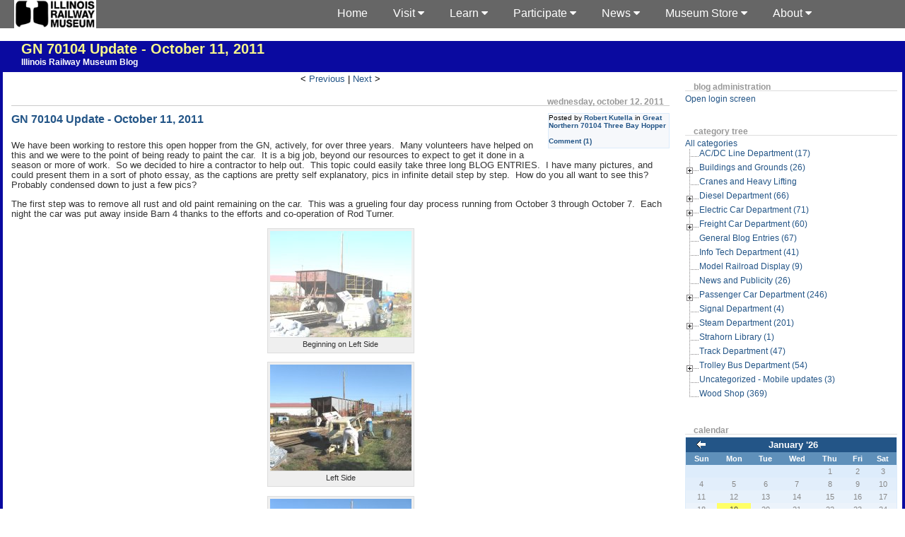

--- FILE ---
content_type: text/html; charset=UTF-8
request_url: https://www2.irm.org/blogs/archives/1017-GN-70104-Update-October-11,-2011.html
body_size: 9956
content:
<!DOCTYPE html PUBLIC "-//W3C//DTD XHTML 1.0 Transitional//EN"
           "http://www.w3.org/TR/xhtml1/DTD/xhtml1-transitional.dtd">

<html xmlns="http://www.w3.org/1999/xhtml" xml:lang="en" lang="en">
<head>
    <title>GN 70104 Update - October 11, 2011  - Illinois Railway Museum Blog</title>
    <meta http-equiv="Content-Type" content="text/html; charset=UTF-8" />
    <!-- meta name="Powered-By" content="Serendipity v.1.3.1" /-->
    <meta property="og:url" content="http://www2.irm.org/blogs/archives/1017-GN-70104-Update-October-11,-2011.html" />
    <meta property="og:type" content="article" />
    <meta property="fb:app_id" content="130456350832522" />
    <meta property="og:title" content="GN 70104 Update - October 11, 2011 - Illinois Railway Museum Blog" />
    <meta property="og:image" content="http://www2.irm.org/images/IRMlogo-blog.jpg" />
    <meta name="viewport" content="width=device-width, initial-scale=1">
    <link rel="stylesheet" href="https://cdnjs.cloudflare.com/ajax/libs/font-awesome/4.7.0/css/font-awesome.min.css">
    <link rel="stylesheet" type="text/css" href="https://www2.irm.org/blogs/serendipity.css" />
    <link rel="alternate"  type="application/rss+xml" title="Illinois Railway Museum Blog RSS feed" href="https://www2.irm.org/blogs/feeds/index.rss2" />
    <link rel="alternate"  type="application/x.atom+xml"  title="Illinois Railway Museum Blog Atom feed"  href="https://www2.irm.org/blogs/feeds/atom.xml" />
    <link rel="pingback" href="https://www2.irm.org/blogs/comment.php?type=pingback&amp;entry_id=1017" />

<script type="text/javascript">var lightbox_path = "/blogs/plugins/serendipity_event_lightbox/lightbox_plus";</script>
<script type="text/javascript" src="/blogs/plugins/serendipity_event_lightbox/lightbox_plus/spica.js"></script>
<script type="text/javascript" src="/blogs/plugins/serendipity_event_lightbox/lightbox_plus/lightbox_plus.js"></script>
<link rel="stylesheet" type="text/css" href="/blogs/plugins/serendipity_event_lightbox/lightbox_plus/lightbox_plus.css" />

</head>

<body>


<table border=0 cellpadding=0 cellspacing=0 width=100% bgcolor=#666><tr>
<td width=20><img src=/images/cleardot.gif width=20></td>
<td width=116><a href=https://www.irm.org/ title="IRM Home Page"><img src=/images/IRMlogo-bw-s.gif width=116 height=40 border=0 alt="Illinois Railway Museum Home Page"></a></td>
<td valign=top width=90%>
<div class="navbar">
  <div class="dropdown">
    <button class="dropbtn">About <i class="fa fa-caret-down"></i></button>
    <div class="dropdown-content">
      <a href="https://www.irm.org/mission/">Mission</a>
      <a href="https://www.irm.org/who-we-are/">Who We Are</a>
      <a href="https://www.irm.org/history/">History</a>
      <a href="https://www.irm.org/press-page/">Press Page</a>
      <a href="https://www.irm.org/contact/">Contact Us</a>
    </div>
  </div>
  <div class="dropdown">
    <button class="dropbtn">Museum Store <i class="fa fa-caret-down"></i></button>
    <div class="dropdown-content">
      <a href="https://www.irm.org/product-category/memberships/">Memberships</a>
      <a href="https://www.irm.org/product-category/gift-cards/">Gift Cards</a>
      <a href="http://www4.irm.org/irmsigns/">CTA Signs</a>
    </div>
  </div>
  <div class="dropdown">
    <button class="dropbtn">News <i class="fa fa-caret-down"></i></button>
    <div class="dropdown-content">
      <a href="https://www.irm.org/news_category/news-and-publicity/">In The News</a>
      <a href="http://www2.irm.org/blogs/">Department Blog</a>
      <a href="https://www.irm.org/projects/">Major Projects</a>
    </div>
  </div>
  <div class="dropdown">
    <button class="dropbtn">Participate <i class="fa fa-caret-down"></i></button>
    <div class="dropdown-content">
      <a href="https://www.irm.org/take-the-throttle/">Take the Throttle</a>
      <a href="https://www.irm.org/membership/">Membership</a>
      <a href="https://www.irm.org/volunteer/">Volunteer</a>
      <a href="https://www.irm.org/fundraising">Donate</a>
    </div>
  </div>
  <div class="dropdown">
    <button class="dropbtn">Learn <i class="fa fa-caret-down"></i></button>
    <div class="dropdown-content">
      <a href="https://www.irm.org/roster/index.html">Equipment Roster</a>
      <a href="https://www.irm.org/gallery/index.php">Picture Gallery</a>
      <a href="https://www.irm.org/cam/index.html">Live Webcams</a>
      <a href="https://www.irm.org/rail-wire/">Rail & Wire</a>
      <a href="https://www.irm.org/libraries/">Libraries</a>
    </div>
  </div>
  <div class="dropdown">
    <button class="dropbtn">Visit <i class="fa fa-caret-down"></i></button>
    <div class="dropdown-content">
      <a href="https://www.irm.org/hours-admission/">Hours/Admission</a>
      <a href="https://www.irm.org/calendar/">Calendar</a>
      <a href="https://www.irm.org/event/">Events</a>
      <a href="https://www.irm.org/what-to-see/">What To See</a>
      <a href="https://www.irm.org/what-to-do/">What To Do</a>
      <a href="https://www.irm.org/plan/">Plan Your Visit</a>
      <a href="https://www.irm.org/tour-the-museum/">Tour The Museum</a>
      <a href="https://www.irm.org/groups/">Groups</a>
      <a href="https://www.irm.org/directions/">Directions</a>
    </div>
  </div>
  <a href="https://www.irm.org">Home</a>
</div>
</td>
<td width=10% valign=top>&nbsp;</td>
<td width=10 align=right></td>
</tr></table>

<div id="wrap">
<div id="serendipity_banner"><a id="topofpage"></a>
    <h1><a class="homelink1" href="https://www2.irm.org/blogs/">GN 70104 Update - October 11, 2011</a></h1>
    <h2><a class="homelink2" href="https://www2.irm.org/blogs/">Illinois Railway Museum Blog</a></h2>
</div>

<table id="mainpane">
    <tr>
        <td id="content" valign="top"><!-- CONTENT START -->

	<div class="serendipity_content_message"></div>

<!-- ENTRIES START -->
    <div class="serendipity_entrypaging"><span class="serendipity_entrypaging_left"><span class="epicon">&lt;</span> <a href="https://www2.irm.org/blogs/archives/777-GN-70104-Update-October-13,-2010.html">Previous</a></span> <span class="epicon">|</span> <span class="serendipity_entrypaging_right"><a href="https://www2.irm.org/blogs/archives/1018-GN-70104-Update-October-12,-2011.html">Next</a> <span class="epicon">&gt;</span></span></div>
    	
    <div class="serendipity_Entry_Date">
                <h3 class="serendipity_date">Wednesday, October 12. 2011</h3>
                </div>
<div class="serendipity_entry serendipity_entry_author_Robert-Kutella  ">

       <div class='serendipity_entryFooter'>
		            <span class="serendipity_entryIcon">
                                                    </span>
            						Posted by <a href="https://www2.irm.org/blogs/authors/4-Robert-Kutella">Robert Kutella</a>
			                   	in <a href="https://www2.irm.org/blogs/categories/4-Great-Northern-70104-Three-Bay-Hopper">						Great Northern 70104 Three Bay Hopper</a>                			<br />
						                                                            <br /><a href="/blogs/comment.php?serendipity[entry_id]=1017&amp;serendipity[type]=comments" onclick="window.open(this.href, 'comments', 'width=480,height=480,scrollbars=yes'); return false;">Comment (1)</a>
                                    
<!--                                                            <br /><a href="/blogs/comment.php?serendipity[entry_id]=1017&amp;serendipity[type]=trackbacks" onclick="window.open(this.href, 'comments', 'width=480,height=480,scrollbars=yes'); return false;">Trackbacks (0)</a><br />
                                     -->
		
            </div>

	<h4 class="serendipity_title"><a href="/blogs/archives/1017-GN-70104-Update-October-11,-2011.html">GN 70104 Update - October 11, 2011</a></h4>
<div class="serendipity_entry_body">
	
<p>We have been working to restore this open hopper from the GN, actively, for over three years.  Many volunteers have helped on this and we were to the point of being ready to paint the car.  It is a big job, beyond our resources to expect to get it done in a season or more of work.  So we decided to hire a contractor to help out.  This topic could easily take three long BLOG ENTRIES.  I have many pictures, and could present them in a sort of photo essay, as the captions are pretty self explanatory, pics in infinite detail step by step.  How do you all want to see this?  Probably condensed down to just a few pics?</p><p>The first step was to remove all rust and old paint remaining on the car.  This was a grueling four day process running from October 3 through October 7.  Each night the car was put away inside Barn 4 thanks to the efforts and co-operation of Rod Turner.</p><p><div class="serendipity_imageComment_center" style="width: 200px"><div class="serendipity_imageComment_img"><a   rel="lightbox[lightbox_group_entry_1017]" href="https://www.irm.org/gallery/albums/album90/cnt.sized.jpg"><img src="https://www.irm.org/gallery/albums/album90/cnt.thumb.jpg" border="0" hspace="5" width="200" height="150" /></a></div><div class="serendipity_imageComment_txt">Beginning on Left Side</div></div></p><p><div class="serendipity_imageComment_center" style="width: 200px"><div class="serendipity_imageComment_img"><a   rel="lightbox[lightbox_group_entry_1017]" href="https://www.irm.org/gallery/albums/album90/cnw.sized.jpg"><img src="https://www.irm.org/gallery/albums/album90/cnw.thumb.jpg" border="0" hspace="5" width="200" height="150" /></a></div><div class="serendipity_imageComment_txt">Left Side</div></div></p><p><div class="serendipity_imageComment_center" style="width: 200px"><div class="serendipity_imageComment_img"><a   rel="lightbox[lightbox_group_entry_1017]" href="https://www.irm.org/gallery/albums/album90/cnx.sized.jpg"><img src="https://www.irm.org/gallery/albums/album90/cnx.thumb.jpg" border="0" hspace="5" width="200" height="150" /></a></div><div class="serendipity_imageComment_txt">Left Side</div></div></p><p><div class="serendipity_imageComment_center" style="width: 200px"><div class="serendipity_imageComment_img"><a   rel="lightbox[lightbox_group_entry_1017]" href="https://www.irm.org/gallery/albums/album90/cnz.sized.jpg"><img src="https://www.irm.org/gallery/albums/album90/cnz.thumb.jpg" border="0" hspace="5" width="200" height="150" /></a></div><div class="serendipity_imageComment_txt">Left Side</div></div></p><p>There were equipment failures aplenty, but an unprecedented stretch of 
good weather made this possible.  The left side is about 2/3 done in 
this view.</p><p><div class="serendipity_imageComment_center" style="width: 200px"><div class="serendipity_imageComment_img"><a   rel="lightbox[lightbox_group_entry_1017]" href="https://www.irm.org/gallery/albums/album90/cob.sized.jpg"><img src="https://www.irm.org/gallery/albums/album90/cob.thumb.jpg" border="0" hspace="5" width="200" height="150" /></a></div><div class="serendipity_imageComment_txt">Left Side</div></div></p><p><div class="serendipity_imageComment_center" style="width: 200px"><div class="serendipity_imageComment_img"><a   rel="lightbox[lightbox_group_entry_1017]" href="https://www.irm.org/gallery/albums/album90/col.sized.jpg"><img src="https://www.irm.org/gallery/albums/album90/col.thumb.jpg" border="0" hspace="5" width="200" height="150" /></a></div><div class="serendipity_imageComment_txt">B End</div></div></p><p><div class="serendipity_imageComment_center" style="width: 200px"><div class="serendipity_imageComment_img"><a   rel="lightbox[lightbox_group_entry_1017]" href="https://www.irm.org/gallery/albums/album90/com.sized.jpg"><img src="https://www.irm.org/gallery/albums/album90/com.thumb.jpg" border="0" hspace="5" width="200" height="150" /></a></div><div class="serendipity_imageComment_txt">Right Side</div></div></p><p><div class="serendipity_imageComment_center" style="width: 200px"><div class="serendipity_imageComment_img"><a   rel="lightbox[lightbox_group_entry_1017]" href="https://www.irm.org/gallery/albums/album90/coo.sized.jpg"><img src="https://www.irm.org/gallery/albums/album90/coo.thumb.jpg" border="0" hspace="5" width="200" height="150" /></a></div><div class="serendipity_imageComment_txt">B End and Right Side</div></div></p><p>The B end is now blasted.  Remember, the B end of any freight car is the end with the 'B'rake equipment.</p><p><div class="serendipity_imageComment_center" style="width: 200px"><div class="serendipity_imageComment_img"><a   rel="lightbox[lightbox_group_entry_1017]" href="https://www.irm.org/gallery/albums/album90/cop.sized.jpg"><img src="https://www.irm.org/gallery/albums/album90/cop.thumb.jpg" border="0" hspace="5" width="200" height="150" /></a></div><div class="serendipity_imageComment_txt">Blasted</div></div></p><p>Finally, the entire car was clean and ready to start priming.  Chapter two in this adventure to follow.</p><p><br />BUT, this is a considerable expense, justified by saving over a year of volunteer work, and getting the car surfaces down to 'white metal'.  This is the best way to do this, to assure a good and lasting re-paint.  We also selected what might be considered premium materials.  See where we are going?  We really need your support and donations for this project for expenses already committed, and the needed work to complete the project, and ultimately to subscribe to space in the next planned barn.  Please help out on this, a lot of volunteers have spent hundreds of hours, just on this chapter.  Send your donation to restricted fund R 70104</p><p />
            
            
        </div>

        <!--
        <rdf:RDF xmlns:rdf="http://www.w3.org/1999/02/22-rdf-syntax-ns#"
                 xmlns:trackback="http://madskills.com/public/xml/rss/module/trackback/"
                 xmlns:dc="http://purl.org/dc/elements/1.1/">
        <rdf:Description
                 rdf:about="https://www2.irm.org/blogs/feeds/ei_1017.rdf"
                 trackback:ping="https://www2.irm.org/blogs/comment.php?type=trackback&amp;entry_id=1017"
                 dc:title="GN 70104 Update - October 11, 2011"
                 dc:identifier="https://www2.irm.org/blogs/archives/1017-GN-70104-Update-October-11,-2011.html" />
        </rdf:RDF>
        -->
        

        
                    <div class="serendipity_comments serendipity_section_comments">
                <br />
                <a id="comments"></a>
                <div class="serendipity_commentsTitle">Comments</div>
                <div class="serendipity_center">Display comments as
                                    (<a rel="nofollow" href="/blogs/index.php?url=archives/1017-GN-70104-Update-October-11,-2011.html&amp;serendipity[cview]=linear#comments">Linear</a> | Threaded)
                                </div>
                <br />
                        <a id="c1031"></a>
    <div id="serendipity_comment_1031" class="serendipity_comment serendipity_comment_author_Philip  comment_oddbox" style="padding-left: 0px">
        <div class="serendipity_commentBody">
                    So, you're going to try to have it painted before the end of the year?

ED:  Chapter Two to be posted later today
                </div>
        <div class="serendipity_comment_source">
            <a class="comment_source_trace" href="#c1031">#1</a>
            <span class="comment_source_author">
                            Philip
                        </span>
                        on
            <span class="comment_source_date">2011-10-12 15:23</span>

                                        (<a class="comment_reply" href="#serendipity_CommentForm" id="serendipity_reply_1031" onclick="document.getElementById('serendipity_replyTo').value='1031'; ">Reply</a>)
                <div id="serendipity_replyform_1031"></div>
                    </div>
    </div>


                                <a id="feedback"></a>

                
                
                <br />
                <div class="serendipity_section_commentform">
	                <div class="serendipity_commentsTitle">Add Comment</div>
	                <div id="serendipityCommentFormC" class="serendipityCommentForm">
    <div id="serendipity_replyform_0"></div>
    <a id="serendipity_CommentForm"></a>
    <form id="serendipity_comment" action="/blogs/index.php?url=archives/1017-GN-70104-Update-October-11,-2011.html#feedback" method="post">
    <div><input type="hidden" name="serendipity[entry_id]" value="1017" /></div>
    <table border="0" width="100%" cellpadding="3">
        <tr>
            <td class="serendipity_commentsLabel"><label for="serendipity_commentform_name">Name</label></td>
            <td class="serendipity_commentsValue"><input type="text" id="serendipity_commentform_name" name="serendipity[name]" value="" size="30" /></td>
        </tr>

        <tr>
            <td class="serendipity_commentsLabel"><label for="serendipity_commentform_email">Email</label></td>
            <td class="serendipity_commentsValue"><input type="text" id="serendipity_commentform_email" name="serendipity[email]" value="" /></td>
        </tr>

<!--        <tr>
            <td class="serendipity_commentsLabel"><label for="serendipity_commentform_url">Homepage</label></td>
            <td class="serendipity_commentsValue"><input type="text" id="serendipity_commentform_url" name="serendipity[url]" value="" /></td>
        </tr>
-->
        <tr>
            <td class="serendipity_commentsLabel"><label for="serendipity_replyTo">In reply to</label></td>
            <td class="serendipity_commentsValue"><select id="serendipity_replyTo" onchange="" name="serendipity[replyTo]"><option value="0">[ Top level ]</option><option value="1031">#1: Philip on 2011-10-12 15:23</option>
</select></td>
        </tr>

        <tr>
            <td class="serendipity_commentsLabel"><label for="serendipity_commentform_comment">Comment</label></td>
            <td class="serendipity_commentsValue">
                <textarea rows="10" cols="40" id="serendipity_commentform_comment" name="serendipity[comment]"></textarea><br />
                <div class="serendipity_commentDirection serendipity_comment_spamblock">E-Mail addresses will not be displayed and will only be used for E-Mail notifications</div><input type="hidden" name="serendipity[token]" value="00ebed76a1cabf936e70f9fffc2c8b87" /><div class="serendipity_commentDirection serendipity_comment_captcha"><br />To prevent automated Bots from commentspamming, please enter the string you see in the image below in the appropriate input box. Your comment will only be submitted if the strings match. Please ensure that your browser supports and accepts cookies, or your comment cannot be verified correctly.<br /><img src="https://www2.irm.org/blogs/plugin/captcha_2754303811101c2b5b5aa20785e922f2" onclick="this.src=this.src + '1'" title="Enter the string you see here in the input box!" alt="CAPTCHA" class="captcha" /><br /><label for="captcha">Enter the string from the spam-prevention image above: </label><br /><input class="input_textbox" type="text" size="5" name="serendipity[captcha]" value="" id="captcha" /></div>
            </td>
        </tr>

        <tr>
            <td>&#160;</td>
            <td class="serendipity_commentsLabel">
                <input id="checkbox_remember" type="checkbox" name="serendipity[remember]"  /><label for="checkbox_remember">Remember Information? </label>
                    <br />
                <input id="checkbox_subscribe" type="checkbox" name="serendipity[subscribe]"  /><label for="checkbox_subscribe">Subscribe to this entry</label>
                </td>
       </tr>

       <tr>
            <td class="serendipity_commentsValue serendipity_msg_important" colspan="2">Submitted comments will be subject to moderation before being displayed.</td>
       </tr>

       <tr>
            <td>&#160;</td>
            <td><input type="submit" name="serendipity[submit]" value="Submit Comment" /> <input type="submit" id="serendipity_preview" name="serendipity[preview]" value="Preview" /></td>
        </tr>
    </table>
    </form>
</div>
				</div>

                            </div>
        
        
            </div>
    
  <div class='serendipity_pageFooter' style="text-align: center">
  		
	
		
	<br /><a href="https://www2.irm.org/blogs/">Frontpage</a> - <a href="#topofpage">Top level</a>    
    </div>
<!-- ENTRIES END -->


<!-- CONTENT END --></td>
        <td id="serendipityRightSideBar" valign="top">    <div class="serendipitySideBarItem container_serendipity_superuser_plugin">
        <h3 class="serendipitySideBarTitle serendipity_superuser_plugin">Blog Administration</h3>        <div class="serendipitySideBarContent"><a href="/blogs/admin" rel="nofollow" title="Open login screen">Open login screen</a></div>
    </div>
    <div class="serendipitySideBarItem container_serendipity_plugin_category_dhtml_menu">
        <h3 class="serendipitySideBarTitle serendipity_plugin_category_dhtml_menu">Category Tree</h3>        <div class="serendipitySideBarContent"><script type="text/javascript" src="https://www2.irm.org/blogs/plugins/serendipity_plugin_category_dhtml_menu/TreeMenu.js"></script><div style="overflow: hidden;">
<script type="text/javascript">
//<![CDATA[
	objTreeMenu_1 = new TreeMenu("https://www2.irm.org/blogs/plugins/serendipity_plugin_category_dhtml_menu/img", "objTreeMenu_1", "_self", "", true, false);
	 newNode = objTreeMenu_1.addItem(new TreeNode('All categories', null, 'https://www2.irm.org/blogs/', false, true, '', '', null));
	 newNode_1 = newNode.addItem(new TreeNode('AC/DC Line Department (17)', null, '/blogs/categories/6-ACDC-Line-Department', false, true, '', '', null));
	 newNode_2 = newNode.addItem(new TreeNode('Buildings and Grounds (26)', null, '/blogs/categories/28-Buildings-and-Grounds', false, true, '', '', null));
	 newNode_2_1 = newNode_2.addItem(new TreeNode('Barn 11 Construction (13)', null, '/blogs/categories/29-Barn-11-Construction', false, true, '', '', null));
	 newNode_2_2 = newNode_2.addItem(new TreeNode('Barn 13 Construction (10)', null, '/blogs/categories/66-Barn-13-Construction', false, true, '', '', null));
	 newNode_2_3 = newNode_2.addItem(new TreeNode('Barn 14 Construction (10)', null, '/blogs/categories/60-Barn-14-Construction', false, true, '', '', null));
	 newNode_3 = newNode.addItem(new TreeNode('Cranes and Heavy Lifting', null, '/blogs/categories/67-Cranes-and-Heavy-Lifting', false, true, '', '', null));
	 newNode_4 = newNode.addItem(new TreeNode('Diesel Department (66)', null, '/blogs/categories/1-Diesel-Department', false, true, '', '', null));
	 newNode_4_1 = newNode_4.addItem(new TreeNode('Atchison, Topeka & Santa Fe 841 (5)', null, '/blogs/categories/51-Atchison,-Topeka-Santa-Fe-841', false, true, '', '', null));
	 newNode_4_2 = newNode_4.addItem(new TreeNode('Atchison, Topeka & Santa Fe 92 (1)', null, '/blogs/categories/68-Atchison,-Topeka-Santa-Fe-92', false, true, '', '', null));
	 newNode_4_3 = newNode_4.addItem(new TreeNode('Chicago, Burlington & Quincy 504 (9)', null, '/blogs/categories/17-Chicago,-Burlington-Quincy-504', false, true, '', '', null));
	 newNode_5 = newNode.addItem(new TreeNode('Electric Car Department (71)', null, '/blogs/categories/9-Electric-Car-Department', false, true, '', '', null));
	 newNode_5_1 = newNode_5.addItem(new TreeNode('Charles City Western 300 (15)', null, '/blogs/categories/16-Charles-City-Western-300', false, true, '', '', null));
	 newNode_5_2 = newNode_5.addItem(new TreeNode('Chicago Aurora & Elgin Railroad', null, '/blogs/categories/42-Chicago-Aurora-Elgin-Railroad', false, true, '', '', null));
	 newNode_5_2_1 = newNode_5_2.addItem(new TreeNode('Chicago Aurora & Elgin 319 (1)', null, '/blogs/categories/44-Chicago-Aurora-Elgin-319', false, true, '', '', null));
	 newNode_5_2_2 = newNode_5_2.addItem(new TreeNode('Chicago Aurora & Elgin 451 (3)', null, '/blogs/categories/43-Chicago-Aurora-Elgin-451', false, true, '', '', null));
	 newNode_5_3 = newNode_5.addItem(new TreeNode('Chicago North Shore & Milwaukee Railroad', null, '/blogs/categories/30-Chicago-North-Shore-Milwaukee-Railroad', false, true, '', '', null));
	 newNode_5_3_1 = newNode_5_3.addItem(new TreeNode('Chicago North Shore & Milwaukee 160 (1)', null, '/blogs/categories/32-Chicago-North-Shore-Milwaukee-160', false, true, '', '', null));
	 newNode_5_3_2 = newNode_5_3.addItem(new TreeNode('Chicago North Shore & Milwaukee 749 (6)', null, '/blogs/categories/37-Chicago-North-Shore-Milwaukee-749', false, true, '', '', null));
	 newNode_5_3_3 = newNode_5_3.addItem(new TreeNode('Chicago North Shore & Milwaukee 757 (4)', null, '/blogs/categories/31-Chicago-North-Shore-Milwaukee-757', false, true, '', '', null));
	 newNode_5_3_4 = newNode_5_3.addItem(new TreeNode('North Shore Line Electroliner (1)', null, '/blogs/categories/36-North-Shore-Line-Electroliner', false, true, '', '', null));
	 newNode_5_4 = newNode_5.addItem(new TreeNode('Chicago Transit Authority S-105 (5)', null, '/blogs/categories/10-Chicago-Transit-Authority-S-105', false, true, '', '', null));
	 newNode_5_5 = newNode_5.addItem(new TreeNode('Cleveland Transit System 4223 (32)', null, '/blogs/categories/56-Cleveland-Transit-System-4223', false, true, '', '', null));
	 newNode_5_6 = newNode_5.addItem(new TreeNode('Michigan Electric 28 (42)', null, '/blogs/categories/18-Michigan-Electric-28', false, true, '', '', null));
	 newNode_5_7 = newNode_5.addItem(new TreeNode('Milwaukee Electric Railway & Light Company (2)', null, '/blogs/categories/19-Milwaukee-Electric-Railway-Light-Company', false, true, '', '', null));
	 newNode_5_7_1 = newNode_5_7.addItem(new TreeNode('TMER&L 972 Streetcar (24)', null, '/blogs/categories/21-TMERL-972-Streetcar', false, true, '', '', null));
	 newNode_5_7_2 = newNode_5_7.addItem(new TreeNode('TMER&L L10 Locomotive (2)', null, '/blogs/categories/20-TMERL-L10-Locomotive', false, true, '', '', null));
	 newNode_5_7_3 = newNode_5_7.addItem(new TreeNode('TMER&L L4 Locomotive (13)', null, '/blogs/categories/22-TMERL-L4-Locomotive', false, true, '', '', null));
	 newNode_5_7_4 = newNode_5_7.addItem(new TreeNode('TMER&L L7 Locomotive (10)', null, '/blogs/categories/25-TMERL-L7-Locomotive', false, true, '', '', null));
	 newNode_5_8 = newNode_5.addItem(new TreeNode('Two Milwaukee Streetcars (27)', null, '/blogs/categories/52-Two-Milwaukee-Streetcars', false, true, '', '', null));
	 newNode_6 = newNode.addItem(new TreeNode('Freight Car Department (60)', null, '/blogs/categories/2-Freight-Car-Department', false, true, '', '', null));
	 newNode_6_1 = newNode_6.addItem(new TreeNode('ATSF 1400 Wood Caboose (8)', null, '/blogs/categories/15-ATSF-1400-Wood-Caboose', false, true, '', '', null));
	 newNode_6_2 = newNode_6.addItem(new TreeNode('Baltimore & Ohio 374065 Wagon Top Boxcar (16)', null, '/blogs/categories/55-Baltimore-Ohio-374065-Wagon-Top-Boxcar', false, true, '', '', null));
	 newNode_6_3 = newNode_6.addItem(new TreeNode('Chicago Great Western X 38 Russell Snow Plow (64)', null, '/blogs/categories/59-Chicago-Great-Western-X-38-Russell-Snow-Plow', false, true, '', '', null));
	 newNode_6_4 = newNode_6.addItem(new TreeNode('Completed Projects', null, '/blogs/categories/34-Completed-Projects', false, true, '', '', null));
	 newNode_6_4_1 = newNode_6_4.addItem(new TreeNode('Rock Island 19135 Transfer Caboose (6)', null, '/blogs/categories/35-Rock-Island-19135-Transfer-Caboose', false, true, '', '', null));
	 newNode_6_5 = newNode_6.addItem(new TreeNode('Great Northern 70104 Three Bay Hopper (28)', null, '/blogs/categories/4-Great-Northern-70104-Three-Bay-Hopper', false, true, '', '', null));
	 newNode_6_6 = newNode_6.addItem(new TreeNode('Great Northern X 1390 Tank Car', null, '/blogs/categories/63-Great-Northern-X-1390-Tank-Car', false, true, '', '', null));
	 newNode_6_7 = newNode_6.addItem(new TreeNode('Union Pacific 3786 Steel Caboose (21)', null, '/blogs/categories/3-Union-Pacific-3786-Steel-Caboose', false, true, '', '', null));
	 newNode_6_8 = newNode_6.addItem(new TreeNode('Union Tank Car Company 17222 Tank Car (20)', null, '/blogs/categories/27-Union-Tank-Car-Company-17222-Tank-Car', false, true, '', '', null));
	 newNode_6_9 = newNode_6.addItem(new TreeNode('URTX 26640 Insulated Boxcar (65)', null, '/blogs/categories/24-URTX-26640-Insulated-Boxcar', false, true, '', '', null));
	 newNode_7 = newNode.addItem(new TreeNode('General Blog Entries (67)', null, '/blogs/categories/54-General-Blog-Entries', false, true, '', '', null));
	 newNode_8 = newNode.addItem(new TreeNode('Info Tech Department (41)', null, '/blogs/categories/5-Info-Tech-Department', false, true, '', '', null));
	 newNode_9 = newNode.addItem(new TreeNode('Model Railroad Display (9)', null, '/blogs/categories/58-Model-Railroad-Display', false, true, '', '', null));
	 newNode_10 = newNode.addItem(new TreeNode('News and Publicity (26)', null, '/blogs/categories/38-News-and-Publicity', false, true, '', '', null));
	 newNode_11 = newNode.addItem(new TreeNode('Passenger Car Department (246)', null, '/blogs/categories/13-Passenger-Car-Department', false, true, '', '', null));
	 newNode_11_1 = newNode_11.addItem(new TreeNode(' Milwaukee X-5000', null, '/blogs/categories/79-Milwaukee-X-5000', false, true, '', '', null));
	 newNode_11_2 = newNode_11.addItem(new TreeNode('California Zephyr Silver Pony (13)', null, '/blogs/categories/50-California-Zephyr-Silver-Pony', false, true, '', '', null));
	 newNode_11_3 = newNode_11.addItem(new TreeNode('CBQ Olympus (3)', null, '/blogs/categories/47-CBQ-Olympus', false, true, '', '', null));
	 newNode_11_4 = newNode_11.addItem(new TreeNode('Dover Strait (3)', null, '/blogs/categories/82-Dover-Strait', false, true, '', '', null));
	 newNode_11_5 = newNode_11.addItem(new TreeNode('Ely (4)', null, '/blogs/categories/61-Ely', false, true, '', '', null));
	 newNode_11_6 = newNode_11.addItem(new TreeNode('GB&W 109 (1)', null, '/blogs/categories/71-GBW-109', false, true, '', '', null));
	 newNode_11_7 = newNode_11.addItem(new TreeNode('Great Northern John McLoughlin (12)', null, '/blogs/categories/57-Great-Northern-John-McLoughlin', false, true, '', '', null));
	 newNode_11_8 = newNode_11.addItem(new TreeNode('IC 3345 (8)', null, '/blogs/categories/70-IC-3345', false, true, '', '', null));
	 newNode_11_9 = newNode_11.addItem(new TreeNode('Milwaukee Road 649 (7)', null, '/blogs/categories/76-Milwaukee-Road-649', false, true, '', '', null));
	 newNode_11_10 = newNode_11.addItem(new TreeNode('Mt Harvard (15)', null, '/blogs/categories/69-Mt-Harvard', false, true, '', '', null));
	 newNode_11_11 = newNode_11.addItem(new TreeNode('New York Central - DOVER STRAIT (24)', null, '/blogs/categories/33-New-York-Central-DOVER-STRAIT', false, true, '', '', null));
	 newNode_11_12 = newNode_11.addItem(new TreeNode('Pawnee (2)', null, '/blogs/categories/83-Pawnee', false, true, '', '', null));
	 newNode_11_13 = newNode_11.addItem(new TreeNode('RDC 9933 (2)', null, '/blogs/categories/39-RDC-9933', false, true, '', '', null));
	 newNode_11_14 = newNode_11.addItem(new TreeNode('Rock Island 2524 (2)', null, '/blogs/categories/80-Rock-Island-2524', false, true, '', '', null));
	 newNode_11_15 = newNode_11.addItem(new TreeNode('Rock Island 2612 (25)', null, '/blogs/categories/65-Rock-Island-2612', false, true, '', '', null));
	 newNode_11_16 = newNode_11.addItem(new TreeNode('Special Exhibits Display (4)', null, '/blogs/categories/48-Special-Exhibits-Display', false, true, '', '', null));
	 newNode_12 = newNode.addItem(new TreeNode('Signal Department (4)', null, '/blogs/categories/8-Signal-Department', false, true, '', '', null));
	 newNode_13 = newNode.addItem(new TreeNode('Steam Department (201)', null, '/blogs/categories/41-Steam-Department', false, true, '', '', null));
	 newNode_13_1 = newNode_13.addItem(new TreeNode('Shay #5 (2)', null, '/blogs/categories/75-Shay-5', false, true, '', '', null));
	 newNode_13_2 = newNode_13.addItem(new TreeNode('Union Pacific 428 (3)', null, '/blogs/categories/77-Union-Pacific-428', false, true, '', '', null));
	 newNode_14 = newNode.addItem(new TreeNode('Strahorn Library (1)', null, '/blogs/categories/45-Strahorn-Library', false, true, '', '', null));
	 newNode_15 = newNode.addItem(new TreeNode('Track Department (47)', null, '/blogs/categories/7-Track-Department', false, true, '', '', null));
	 newNode_16 = newNode.addItem(new TreeNode('Trolley Bus Department (54)', null, '/blogs/categories/23-Trolley-Bus-Department', false, true, '', '', null));
	 newNode_16_1 = newNode_16.addItem(new TreeNode('Chicago Surface Lines 84 Trolley Coach (6)', null, '/blogs/categories/26-Chicago-Surface-Lines-84-Trolley-Coach', false, true, '', '', null));
	 newNode_17 = newNode.addItem(new TreeNode('Uncategorized - Mobile updates (3)', null, '/blogs/categories/46-Uncategorized-Mobile-updates', false, true, '', '', null));
	 newNode_18 = newNode.addItem(new TreeNode('Wood Shop (369)', null, '/blogs/categories/14-Wood-Shop', false, true, '', '', null));

	objTreeMenu_1.drawMenu();
	objTreeMenu_1.writeOutput();
	objTreeMenu_1.resetBranches();
// ]]>
</script></div></div>
    </div>
    <div class="serendipitySideBarItem container_serendipity_calendar_plugin">
        <h3 class="serendipitySideBarTitle serendipity_calendar_plugin">Calendar</h3>        <div class="serendipitySideBarContent"><table style="width: 100%" cellspacing="0" cellpadding="0" class="serendipity_calendar">
    <tr>
        <td class="serendipity_calendarHeader">
            <a title="Back" href="https://www2.irm.org/blogs/archives/2025/12.html"><img alt="Back" src="/blogs/templates/carl_contest/img/back.gif" width="16" height="12" style="border: 0px" /></a>
        </td>

        <td colspan="5" class="serendipity_calendarHeader" style="text-align: center; vertical-align: bottom">
            <b><a style="white-space: nowrap" href="https://www2.irm.org/blogs/archives/2026/01.html">January '26</a></b>
        </td>

        <td class="serendipity_calendarHeader" style="text-align: right">
        </td>
    </tr>

    <tr>
            <td scope="col" abbr="Sunday" title="Sunday" class="serendipity_weekDayName" align="center">Sun</td>
            <td scope="col" abbr="Monday" title="Monday" class="serendipity_weekDayName" align="center">Mon</td>
            <td scope="col" abbr="Tuesday" title="Tuesday" class="serendipity_weekDayName" align="center">Tue</td>
            <td scope="col" abbr="Wednesday" title="Wednesday" class="serendipity_weekDayName" align="center">Wed</td>
            <td scope="col" abbr="Thursday" title="Thursday" class="serendipity_weekDayName" align="center">Thu</td>
            <td scope="col" abbr="Friday" title="Friday" class="serendipity_weekDayName" align="center">Fri</td>
            <td scope="col" abbr="Saturday" title="Saturday" class="serendipity_weekDayName" align="center">Sat</td>
        </tr>

            <tr class="serendipity_calendar row1">
                    <td class="serendipity_calendarDay FirstRow FirstInRow">&#160;</td>
                    <td class="serendipity_calendarDay FirstRow">&#160;</td>
                    <td class="serendipity_calendarDay FirstRow">&#160;</td>
                    <td class="serendipity_calendarDay FirstRow">&#160;</td>
                    <td class="serendipity_calendarDay FirstRow">1</td>
                    <td class="serendipity_calendarDay FirstRow">2</td>
                    <td class="serendipity_calendarDay FirstRow LastInRow">3</td>
                </tr>
            <tr class="serendipity_calendar  row2">
                    <td class="serendipity_calendarDay FirstInRow">4</td>
                    <td class="serendipity_calendarDay ">5</td>
                    <td class="serendipity_calendarDay ">6</td>
                    <td class="serendipity_calendarDay ">7</td>
                    <td class="serendipity_calendarDay ">8</td>
                    <td class="serendipity_calendarDay ">9</td>
                    <td class="serendipity_calendarDay LastInRow">10</td>
                </tr>
            <tr class="serendipity_calendar  row3">
                    <td class="serendipity_calendarDay FirstInRow">11</td>
                    <td class="serendipity_calendarDay ">12</td>
                    <td class="serendipity_calendarDay ">13</td>
                    <td class="serendipity_calendarDay ">14</td>
                    <td class="serendipity_calendarDay ">15</td>
                    <td class="serendipity_calendarDay ">16</td>
                    <td class="serendipity_calendarDay LastInRow">17</td>
                </tr>
            <tr class="serendipity_calendar  row4">
                    <td class="serendipity_calendarDay FirstInRow">18</td>
                    <td class="serendipity_calendarDay Today">19</td>
                    <td class="serendipity_calendarDay ">20</td>
                    <td class="serendipity_calendarDay ">21</td>
                    <td class="serendipity_calendarDay ">22</td>
                    <td class="serendipity_calendarDay ">23</td>
                    <td class="serendipity_calendarDay LastInRow">24</td>
                </tr>
            <tr class="serendipity_calendar  row5">
                    <td class="serendipity_calendarDay FirstInRow LastRow">25</td>
                    <td class="serendipity_calendarDay LastRow">26</td>
                    <td class="serendipity_calendarDay LastRow">27</td>
                    <td class="serendipity_calendarDay LastRow">28</td>
                    <td class="serendipity_calendarDay LastRow">29</td>
                    <td class="serendipity_calendarDay LastRow">30</td>
                    <td class="serendipity_calendarDay LastInRow LastRow">31</td>
                </tr>
    </table></div>
    </div>
    <div class="serendipitySideBarItem container_serendipity_quicksearch_plugin">
        <h3 class="serendipitySideBarTitle serendipity_quicksearch_plugin">Quicksearch</h3>        <div class="serendipitySideBarContent"><form id="searchform" action="/blogs/index.php" method="get">
    <div>
        <input type="hidden"  name="serendipity[action]" value="search" />
        <input alt="Quicksearch" type="text"   id="serendipityQuickSearchTermField" name="serendipity[searchTerm]" size="13" />
        <input class="quicksearch_submit" type="submit" value="&gt;" alt="Quicksearch" name="serendipity[searchButton]" title="Go!" style="width: 2em;" />
    </div>
    <div id="LSResult" style="display: none;"><div id="LSShadow"></div></div>
</form>
</div>
    </div>
    <div class="serendipitySideBarItem container_serendipity_plugin_comments">
        <h3 class="serendipitySideBarTitle serendipity_plugin_comments">Comments</h3>        <div class="serendipitySideBarContent"><div class="plugin_comment_wrap"><span class="plugin_comment_author">Ethan Armitage</span> about <a class="highlight" href="https://www2.irm.org/blogs/archives/2166-A-brief-history-of-9976.html#c5975" title="A brief history of 9976">A brief history of 9976</a><br />
<span class="plugin_comment_date">Mon, 09-08-2025 08:22</span><br />
<span class="plugin_comment_body">Good job on the Burlington Nortern
9976. OK.</span><br /><br /><br />

</div><div class="plugin_comment_wrap"><span class="plugin_comment_author">Jamie Kolanowski</span> about <a class="highlight" href="https://www2.irm.org/blogs/archives/1781-New-Acquisation-What-is-CN-15444.html#c5974" title="New Acquisation: What is CN 15444?">New Acquisation: What is CN 15444?</a><br />
<span class="plugin_comment_date">Tue, 08-12-2025 12:56</span><br />
<span class="plugin_comment_body">No new news that I have heard of
thus far.</span><br /><br /><br />

</div><div class="plugin_comment_wrap"><span class="plugin_comment_author">Jamie Kolanowski</span> about <a class="highlight" href="https://www2.irm.org/blogs/archives/1074-Burlington-Northern-9908-body-work.html#c5973" title="Burlington Northern 9908 body work">Burlington Northern 9908 body work</a><br />
<span class="plugin_comment_date">Tue, 08-12-2025 12:53</span><br />
<span class="plugin_comment_body">I'll also be doing another update
on it soon. Keep en eye out for
that.</span><br /><br /><br />

</div><div class="plugin_comment_wrap"><span class="plugin_comment_author">Jamie Kolanowski</span> about <a class="highlight" href="https://www2.irm.org/blogs/archives/1074-Burlington-Northern-9908-body-work.html#c5972" title="Burlington Northern 9908 body work">Burlington Northern 9908 body work</a><br />
<span class="plugin_comment_date">Tue, 08-12-2025 12:47</span><br />
<span class="plugin_comment_body">A little work was done to it for
Diesel Days this year. You'll see
photos floating around for the
temporary short term job that was
done to make it [...]</span><br /><br /><br />

</div><div class="plugin_comment_wrap"><span class="plugin_comment_author">Johncrpenter</span> about <a class="highlight" href="https://www2.irm.org/blogs/archives/1781-New-Acquisation-What-is-CN-15444.html#c5971" title="New Acquisation: What is CN 15444?">New Acquisation: What is CN 15444?</a><br />
<span class="plugin_comment_date">Wed, 08-06-2025 13:01</span><br />
<span class="plugin_comment_body">Is steam car CN 15444 going to be
coming to museum several times it
was to be moved to muesum</span><br /><br /><br />

</div><div class="plugin_comment_wrap"><span class="plugin_comment_author">Lincoln Strickland</span> about <a class="highlight" href="https://www2.irm.org/blogs/archives/1781-New-Acquisation-What-is-CN-15444.html#c5965" title="New Acquisation: What is CN 15444?">New Acquisation: What is CN 15444?</a><br />
<span class="plugin_comment_date">Sat, 07-19-2025 18:56</span><br />
<span class="plugin_comment_body">Yeah, sadly it's still there as of
7/19/2025</span><br /><br /><br />

</div><div class="plugin_comment_wrap"><span class="plugin_comment_author">Nick</span> about <a class="highlight" href="https://www2.irm.org/blogs/archives/1074-Burlington-Northern-9908-body-work.html#c5958" title="Burlington Northern 9908 body work">Burlington Northern 9908 body work</a><br />
<span class="plugin_comment_date">Thu, 06-12-2025 19:14</span><br />
<span class="plugin_comment_body">Its been 14 years guys, where is
the unit? Like really? Did you guys
misplace it? Or are repairs taking
that long? At this point be might
we will have [...]</span><br /><br /><br />

</div><div class="plugin_comment_wrap"><span class="plugin_comment_author">Steve Smedley</span> about <a class="highlight" href="https://www2.irm.org/blogs/archives/2115-Milwaukee-Road-33C-update-3232020.html#c5953" title="Milwaukee Road 33C update 3/23/2020">Milwaukee Road 33C update 3/23/2020</a><br />
<span class="plugin_comment_date">Wed, 04-09-2025 17:40</span><br />
<span class="plugin_comment_body">Jamie
 Thanks for the update. She's gonna
shine like every thing else you
guys do!
Smeds</span><br /><br /><br />

</div><div class="plugin_comment_wrap"><span class="plugin_comment_author">James Kolanowski</span> about <a class="highlight" href="https://www2.irm.org/blogs/archives/2163-Diesel-Shop-update-352025.html#c5943" title="Diesel Shop update 3/5/2025">Diesel Shop update 3/5/2025</a><br />
<span class="plugin_comment_date">Thu, 03-06-2025 16:28</span><br />
<span class="plugin_comment_body">Yes, there is a wye. Those two have
been MU'ed on diesel days a year or
two ago.</span><br /><br /><br />

</div><div class="plugin_comment_wrap"><span class="plugin_comment_author">Joe S</span> about <a class="highlight" href="https://www2.irm.org/blogs/archives/2163-Diesel-Shop-update-352025.html#c5942" title="Diesel Shop update 3/5/2025">Diesel Shop update 3/5/2025</a><br />
<span class="plugin_comment_date">Wed, 03-05-2025 14:04</span><br />
<span class="plugin_comment_body">7009 number boards look good. Is
there a way to turn a locomotive
around at IRM? In case you ever had
a mind to connect 7009 and 6847?</span><br /><br /><br />

</div><div class="plugin_comment_wrap"><span class="plugin_comment_author">James Kolanowski</span> about <a class="highlight" href="https://www2.irm.org/blogs/archives/2153-Milwaukee-Road-33C-update.html#c5900" title="Milwaukee Road 33C update">Milwaukee Road 33C update</a><br />
<span class="plugin_comment_date">Fri, 03-29-2024 21:26</span><br />
<span class="plugin_comment_body">We're slackers and spend more time
working on the equipment in the
shop than keeping all you readers
updated. We'll work on it, but I'm
sure updates [...]</span><br /><br /><br />

</div><div class="plugin_comment_wrap"><span class="plugin_comment_author">AJ</span> about <a class="highlight" href="https://www2.irm.org/blogs/archives/2153-Milwaukee-Road-33C-update.html#c5897" title="Milwaukee Road 33C update">Milwaukee Road 33C update</a><br />
<span class="plugin_comment_date">Thu, 03-14-2024 08:02</span><br />
<span class="plugin_comment_body">What happened to the Department
Blog? It's been over 2 years and I
still regularly check for updates,
but nothing comes...</span><br /><br /><br />

</div></div>
    </div>
    <div class="serendipitySideBarItem container_serendipity_archives_plugin">
        <h3 class="serendipitySideBarTitle serendipity_archives_plugin">Archives</h3>        <div class="serendipitySideBarContent"><a href="/blogs/archives/2026/01.html" title="January 2026">January 2026</a><br />
<a href="/blogs/archives/2025/12.html" title="December 2025">December 2025</a><br />
<a href="/blogs/archives/2025/11.html" title="November 2025">November 2025</a><br />
<a href="/blogs/index.php?frontpage">Recent...</a><br />
<a href="https://www2.irm.org/blogs/archive">Older...</a>
</div>
    </div>
    <div class="serendipitySideBarItem container_serendipity_syndication_plugin">
        <h3 class="serendipitySideBarTitle serendipity_syndication_plugin">Syndicate This Blog</h3>        <div class="serendipitySideBarContent">        <div style="padding-bottom: 2px;">
            <a class="serendipity_xml_icon" href="/blogs/feeds/index.rss"><img src="/blogs/templates/carl_contest/img/xml.gif" alt="XML" style="border: 0px" /></a>
            <a href="/blogs/feeds/index.rss">RSS 0.91 feed</a>
        </div>
        <div style="padding-bottom: 2px;">
            <a class="serendipity_xml_icon" href="/blogs/feeds/index.rss1"><img src="/blogs/templates/carl_contest/img/xml.gif" alt="XML" style="border: 0px" /></a>
            <a href="/blogs/feeds/index.rss1">RSS 1.0 feed</a>
        </div>
        <div style="padding-bottom: 2px;">
            <a class="serendipity_xml_icon" href="/blogs/feeds/index.rss2"><img src="/blogs/templates/carl_contest/img/xml.gif" alt="XML" style="border: 0px" /></a>
            <a href="/blogs/feeds/index.rss2">RSS 2.0 feed</a>
        </div>
        <div style="padding-bottom: 2px;">
            <a class="serendipity_xml_icon" href="/blogs/feeds/atom10.xml"><img src="/blogs/templates/carl_contest/img/xml.gif" alt="ATOM/XML" style="border: 0px" /></a>
            <a href="/blogs/feeds/atom10.xml">ATOM 1.0 feed</a>
        </div>
</div>
    </div>
</td>
    </tr>
</table>


<div id="footer">
	<p>Powered by <a href="http://www.s9y.org">s9y</a>.</p>
</div>
</div>
</body>
</html>


--- FILE ---
content_type: text/css
request_url: https://www2.irm.org/blogs/plugins/serendipity_event_lightbox/lightbox_plus/lightbox_plus.css
body_size: 279
content:
#lightbox {
	background-color: #eee;
	padding: 10px;
	border-bottom: 1px solid #666;
	border-right: 1px solid #666;
}
#overlay {
    text-align: left;
	background-image: url(overlay.png);
}
#lightboxCaption {
	color: #333;
	background-color: #eee;
	font-size: 90%;
	text-align: center;
	border-bottom: 1px solid #666;
	border-right: 1px solid #666;
}
#lightboxIndicator {
	border: 1px solid #fff;
}
#lightboxOverallView {
	background-image: url(overlay.png);
}
* html #lightboxOverallView,
* html #overlay {
	background-color: #000;
	background-image: url(blank.gif);
	filter: Alpha(opacity=50);
}


--- FILE ---
content_type: application/x-javascript
request_url: https://www2.irm.org/blogs/plugins/serendipity_event_lightbox/lightbox_plus/lightbox_plus.js
body_size: 5983
content:
// lightbox_plus.js
// == written by Takuya Otani <takuya.otani@gmail.com> ===
// == Copyright (C) 2006 SimpleBoxes/SerendipityNZ Ltd. ==
/*
	Copyright (C) 2006 Takuya Otani/SimpleBoxes - http://serennz.cool.ne.jp/sb/
	Copyright (C) 2006 SerendipityNZ - http://serennz.cool.ne.jp/snz/
	
	This script is licensed under the Creative Commons Attribution 2.5 License
	http://creativecommons.org/licenses/by/2.5/
	
	basically, do anything you want, just leave my name and link.
*/
/*
	Original script : Lightbox JS : Fullsize Image Overlays
	Copyright (C) 2005 Lokesh Dhakar - http://www.huddletogether.com
	For more information on this script, visit:
	http://huddletogether.com/projects/lightbox/
*/
// ver. 20061027 - fixed a bug ( not work at xhml documents on Netscape7 )
// ver. 20061026 - fixed bugs
// ver. 20061010 - implemented image set feature
// ver. 20060921 - fixed a bug / added overall view
// ver. 20060920 - added flag to prevent mouse wheel event
// ver. 20060919 - fixed a bug
// ver. 20060918 - implemented functionality of wheel zoom & drag'n drop
// ver. 20060131 - fixed a bug to work correctly on Internet Explorer for Windows
// ver. 20060128 - implemented functionality of echoic word
// ver. 20060120 - implemented functionality of caption and close button
function WindowSize()
{ // window size object
	this.w = 0;
	this.h = 0;
	return this.update();
}
WindowSize.prototype.update = function()
{
	var d = document;
	this.w = 
	  (window.innerWidth) ? window.innerWidth
	: (d.documentElement && d.documentElement.clientWidth) ? d.documentElement.clientWidth
	: d.body.clientWidth;
	this.h = 
	  (window.innerHeight) ? window.innerHeight
	: (d.documentElement && d.documentElement.clientHeight) ? d.documentElement.clientHeight
	: d.body.clientHeight;
	return this;
};
function PageSize()
{ // page size object
	this.win = new WindowSize();
	this.w = 0;
	this.h = 0;
	return this.update();
}
PageSize.prototype.update = function()
{
	var d = document;
	this.w = 
	  (window.innerWidth && window.scrollMaxX) ? window.innerWidth + window.scrollMaxX
	: (d.body.scrollWidth > d.body.offsetWidth) ? d.body.scrollWidth
	: d.body.offsetWidt;
	this.h = 
	  (window.innerHeight && window.scrollMaxY) ? window.innerHeight + window.scrollMaxY
	: (d.body.scrollHeight > d.body.offsetHeight) ? d.body.scrollHeight
	: d.body.offsetHeight;
	this.win.update();
	if (this.w < this.win.w) this.w = this.win.w;
	if (this.h < this.win.h) this.h = this.win.h;
	return this;
};
function PagePos()
{ // page position object
	this.x = 0;
	this.y = 0;
	return this.update();
}
PagePos.prototype.update = function()
{
	var d = document;
	this.x =
	  (window.pageXOffset) ? window.pageXOffset
	: (d.documentElement && d.documentElement.scrollLeft) ? d.documentElement.scrollLeft
	: (d.body) ? d.body.scrollLeft
	: 0;
	this.y =
	  (window.pageYOffset) ? window.pageYOffset
	: (d.documentElement && d.documentElement.scrollTop) ? d.documentElement.scrollTop
	: (d.body) ? d.body.scrollTop
	: 0;
	return this;
};
function LightBox(option)
{
	var self = this;
	self._imgs = new Array();
	self._sets = new Array();
	self._wrap = null;
	self._box  = null;
	self._img  = null;
	self._open = -1;
	self._page = new PageSize();
	self._pos  = new PagePos();
	self._zoomimg = null;
	self._expandable = false;
	self._expanded = false;
	self._funcs = {'move':null,'up':null,'drag':null,'wheel':null,'dbl':null};
	self._level = 1;
	self._curpos = {x:0,y:0};
	self._imgpos = {x:0,y:0};
	self._minpos = {x:0,y:0};
	self._expand = option.expandimg;
	self._shrink = option.shrinkimg;
	self._resizable = option.resizable;
	self._timer = null;
	self._indicator = null;
	self._overall = null;
	self._openedset = null;
	self._prev = null;
	self._next = null;
	self._hiding = [];
	self._first = false;
	return self._init(option);
}
LightBox.prototype = {
	_init : function(option)
	{
		var self = this;
		var d = document;
		if (!d.getElementsByTagName) return;
		if (Browser.isMacIE) return self;
		var links = d.getElementsByTagName("a");
		for (var i=0;i<links.length;i++)
		{
			var anchor = links[i];
			var num = self._imgs.length;
			var rel = String(anchor.getAttribute("rel")).toLowerCase();
			if (!anchor.getAttribute("href") || !rel.match('lightbox')) continue;
			// initialize item
			self._imgs[num] = {
				src:anchor.getAttribute("href"),
				w:-1,
				h:-1,
				title:'',
				cls:anchor.className,
				set:rel
			};
			if (anchor.getAttribute("title"))
				self._imgs[num].title = anchor.getAttribute("title");
			else if ( anchor.firstChild 
			       && anchor.firstChild.getAttribute 
			       && anchor.firstChild.getAttribute("title"))
				self._imgs[num].title = anchor.firstChild.getAttribute("title");
			anchor.onclick = self._genOpener(num); // set closure to onclick event
			if (rel != 'lightbox')
			{
				if (!self._sets[rel]) self._sets[rel] = new Array();
				self._sets[rel].push(num);
			}
		}
		var body = d.getElementsByTagName("body")[0];
		self._wrap = self._createWrapOn(body,option.loadingimg);
		self._box  = self._createBoxOn(body,option);
		self._img  = self._box.firstChild;
		self._zoomimg = d.getElementById('actionImage');
		return self;
	},
	_genOpener : function(num)
	{
		var self = this;
		return function() { self._show(num); return false; }
	},
	_createWrapOn : function(obj,imagePath)
	{
		var self = this;
		if (!obj) return null;
		// create wrapper object, translucent background
		var wrap = document.createElement('div');
		obj.appendChild(wrap);
		wrap.id = 'overlay';
		wrap.style.display = 'none';
		wrap.style.position = 'fixed';
		wrap.style.top = '0px';
		wrap.style.left = '0px';
		wrap.style.zIndex = '50';
		wrap.style.width = '100%';
		wrap.style.height = '100%';
		if (Browser.isWinIE) wrap.style.position = 'absolute';
		Event.register(wrap,"click",function(evt) { self._close(evt); });
		// create loading image, animated image
		var imag = new Image;
		imag.onload = function() {
			var spin = document.createElement('img');
			wrap.appendChild(spin);
			spin.id = 'loadingImage';
			spin.src = imag.src;
			spin.style.position = 'relative';
			self._set_cursor(spin);
			Event.register(spin,'click',function(evt) { self._close(evt); });
			imag.onload = function(){};
		};
		if (imagePath != '') imag.src = imagePath;
		return wrap;
	},
	_createBoxOn : function(obj,option)
	{
		var self = this;
		if (!obj) return null;
		// create lightbox object, frame rectangle
		var box = document.createElement('div');
		obj.appendChild(box);
		box.id = 'lightbox';
		box.style.display = 'none';
		box.style.position = 'absolute';
		box.style.zIndex = '60';
		// create image object to display a target image
		var img = document.createElement('img');
		box.appendChild(img);
		img.id = 'lightboxImage';
		self._set_cursor(img);
		Event.register(img,'mouseover',function() { self._show_action(); });
		Event.register(img,'mouseout',function() { self._hide_action(); });
		Event.register(img,'click',function(evt) { self._close(evt); });
		// create hover navi - prev
		if (option.previmg)
		{
			var prevLink = document.createElement('img');
			box.appendChild(prevLink);
			prevLink.id = 'prevLink';
			prevLink.style.display = 'none';
			prevLink.style.position = 'absolute';
			prevLink.style.left = '9px';
			prevLink.style.zIndex = '70';
			prevLink.src = option.previmg;
			self._prev = prevLink;
			Event.register(prevLink,'mouseover',function() { self._show_action(); });
			Event.register(prevLink,'click',function() { self._show_next(-1); });
		}
		// create hover navi - next
		if (option.nextimg)
		{
			var nextLink = document.createElement('img');
			box.appendChild(nextLink);
			nextLink.id = 'nextLink';
			nextLink.style.display = 'none';
			nextLink.style.position = 'absolute';
			nextLink.style.right = '9px';
			nextLink.style.zIndex = '70';
			nextLink.src = option.nextimg;
			self._next = nextLink;
			Event.register(nextLink,'mouseover',function() { self._show_action(); });
			Event.register(nextLink,'click',function() { self._show_next(+1); });
		}
		// create zoom indicator
		var zoom = document.createElement('img');
		box.appendChild(zoom);
		zoom.id = 'actionImage';
		zoom.style.display = 'none';
		zoom.style.position = 'absolute';
		zoom.style.top = '15px';
		zoom.style.left = '15px';
		zoom.style.zIndex = '70';
		self._set_cursor(zoom);
		zoom.src = self._expand;
		Event.register(zoom,'mouseover',function() { self._show_action(); });
		Event.register(zoom,'click', function() { self._zoom(); });
		Event.register(window,'resize',function() { self._set_size(true); });
		// create close button
		if (option.closeimg)
		{
			var btn = document.createElement('img');
			box.appendChild(btn);
			btn.id = 'closeButton';
			btn.style.display = 'inline';
			btn.style.position = 'absolute';
			btn.style.right = '9px';
			btn.style.top = '10px';
			btn.style.zIndex = '80';
			btn.src = option.closeimg;
			self._set_cursor(btn);
			Event.register(btn,'click',function(evt) { self._close(evt); });
		}
		// caption text
		var caption = document.createElement('span');
		box.appendChild(caption);
		caption.id = 'lightboxCaption';
		caption.style.display = 'none';
		caption.style.position = 'absolute';
		caption.style.zIndex = '80';
		// create effect image
		if (!option.effectpos)
			option.effectpos = {x:0,y:0};
		else
		{
			if (option.effectpos.x == '') option.effectpos.x = 0;
			if (option.effectpos.y == '') option.effectpos.y = 0;
		}
		var effect = new Image;
		effect.onload = function()
		{
			var effectImg = document.createElement('img');
			box.appendChild(effectImg);
			effectImg.id = 'effectImage';
			effectImg.src = effect.src;
			if (option.effectclass) effectImg.className = option.effectclass;
			effectImg.style.position = 'absolute';
			effectImg.style.display = 'none';
			effectImg.style.left = [option.effectpos.x,'px'].join('');;
			effectImg.style.top = [option.effectpos.y,'px'].join('');
			effectImg.style.zIndex = '90';
			self._set_cursor(effectImg);
			Event.register(effectImg,'click',function() { effectImg.style.display = 'none'; });
		};
		if (option.effectimg != '') effect.src = option.effectimg;
		if (self._resizable)
		{
			var overall = document.createElement('div');
			obj.appendChild(overall);
			overall.id = 'lightboxOverallView';
			overall.style.display = 'none';
			overall.style.position = 'absolute';
			overall.style.zIndex = '70';
			self._overall = overall;
			var indicator = document.createElement('div');
			obj.appendChild(indicator);
			indicator.id = 'lightboxIndicator';
			indicator.style.display = 'none';
			indicator.style.position = 'absolute';
			indicator.style.zIndex = '80';
			self._indicator = indicator;
		}
		return box;
	},
	_set_photo_size : function()
	{
		var self = this;
		if (self._open == -1) return;
		var targ = { w:self._page.win.w - 30, h:self._page.win.h - 30 };
		var zoom = { x:15, y:15 };
		var navi = { p:9, n:9, y:0 };
		if (!self._expanded)
		{ // shrink image with the same aspect
			var orig = { w:self._imgs[self._open].w, h:self._imgs[self._open].h };
			var ratio = 1.0;
			if ((orig.w >= targ.w || orig.h >= targ.h) && orig.h && orig.w)
				ratio = ((targ.w / orig.w) < (targ.h / orig.h)) ? targ.w / orig.w : targ.h / orig.h;
			self._img.width  = Math.floor(orig.w * ratio);
			self._img.height = Math.floor(orig.h * ratio);
			self._expandable = (ratio < 1.0) ? true : false;
			if (self._resizable) self._expandable = true;
			if (Browser.isWinIE) self._box.style.display = "block";
			self._imgpos.x = self._pos.x + (targ.w - self._img.width) / 2;
			self._imgpos.y = self._pos.y + (targ.h - self._img.height) / 2;
			navi.y = Math.floor(self._img.height / 2) - 10;
			self._show_caption(true);
			self._show_overall(false);
		}
		else
		{ // zoomed or actual sized image
			var width  = parseInt(self._imgs[self._open].w * self._level);
			var height = parseInt(self._imgs[self._open].h * self._level);
			self._minpos.x = self._pos.x + targ.w - width;
			self._minpos.y = self._pos.y + targ.h - height;
			if (width <= targ.w)
				self._imgpos.x = self._pos.x + (targ.w - width) / 2;
			else
			{
				if (self._imgpos.x > self._pos.x) self._imgpos.x = self._pos.x;
				else if (self._imgpos.x < self._minpos.x) self._imgpos.x = self._minpos.x;
				zoom.x = 15 + self._pos.x - self._imgpos.x;
				navi.p = self._pos.x - self._imgpos.x - 5;
				navi.n = width - self._page.win.w + self._imgpos.x + 25;
				if (Browser.isWinIE) navi.n -= 10;
			}
			if (height <= targ.h)
			{
				self._imgpos.y = self._pos.y + (targ.h - height) / 2;
				navi.y = Math.floor(self._img.height / 2) - 10;
			}
			else
			{
				if (self._imgpos.y > self._pos.y) self._imgpos.y = self._pos.y;
				else if (self._imgpos.y < self._minpos.y) self._imgpos.y = self._minpos.y;
				zoom.y = 15 + self._pos.y - self._imgpos.y;
				navi.y = Math.floor(targ.h / 2) - 10 + self._pos.y - self._imgpos.y;
			}
			self._img.width  = width;
			self._img.height = height;
			self._show_caption(false);
			self._show_overall(true);
		}
		self._box.style.left = [self._imgpos.x,'px'].join('');
		self._box.style.top  = [self._imgpos.y,'px'].join('');
		self._zoomimg.style.left = [zoom.x,'px'].join('');
		self._zoomimg.style.top  = [zoom.y,'px'].join('');
		self._wrap.style.left = self._pos.x;
		if (self._prev && self._next)
		{
			self._prev.style.left  = [navi.p,'px'].join('');
			self._next.style.right = [navi.n,'px'].join('');
			self._prev.style.top = self._next.style.top = [navi.y,'px'].join('');
		}
	},
	_show_overall : function(visible)
	{
		var self = this;
		if (self._overall == null) return;
		if (visible)
		{
			if (self._open == -1) return;
			var base = 100;
			var outer = { w:0, h:0, x:0, y:0 };
			var inner = { w:0, h:0, x:0, y:0 };
			var orig = { w:self._img.width , h:self._img.height };
			var targ = { w:self._page.win.w - 30, h:self._page.win.h - 30 };
			var max = orig.w;
			if (max < orig.h) max = orig.h;
			if (max < targ.w) max = targ.w;
			if (max < targ.h) max = targ.h;
			if (max < 1) return;
			outer.w = parseInt(orig.w / max * base);
			outer.h = parseInt(orig.h / max * base);
			inner.w = parseInt(targ.w / max * base);
			inner.h = parseInt(targ.h / max * base);
			outer.x = self._pos.x + targ.w - base - 20;
			outer.y = self._pos.y + targ.h - base - 20;
			inner.x = outer.x - parseInt((self._imgpos.x - self._pos.x) / max * base);
			inner.y = outer.y - parseInt((self._imgpos.y - self._pos.y) / max * base);
			self._overall.style.left = [outer.x,'px'].join('');
			self._overall.style.top  = [outer.y,'px'].join('');
			self._overall.style.width  = [outer.w,'px'].join('');
			self._overall.style.height = [outer.h,'px'].join('');
			self._indicator.style.left = [inner.x,'px'].join('');
			self._indicator.style.top  = [inner.y,'px'].join('');
			self._indicator.style.width  = [inner.w,'px'].join('');
			self._indicator.style.height = [inner.h,'px'].join('');
			self._overall.style.display = 'block'
			self._indicator.style.display = 'block';
		}
		else
		{
			self._overall.style.display = 'none';
			self._indicator.style.display = 'none';
		}
	},
	_set_size : function(onResize)
	{
		var self = this;
		if (self._open == -1) return;
		self._page.update();
		self._pos.update();
		var spin = self._wrap.firstChild;
		if (spin)
		{
			var top = (self._page.win.h - spin.height) / 2;
			if (self._wrap.style.position == 'absolute') top += self._pos.y;
			spin.style.top  = [top,'px'].join('');
			spin.style.left = [(self._page.win.w - spin.width - 30) / 2,'px'].join('');
		}
		if (Browser.isWinIE)
		{
			self._wrap.style.width  = [self._page.win.w,'px'].join('');
			self._wrap.style.height = [self._page.win.h,'px'].join('');
			self._wrap.style.top = [self._pos.y,'px'].join('');
		}
		if (onResize) self._set_photo_size();
	},
	_set_cursor : function(obj)
	{
		var self = this;
		if (Browser.isWinIE && !Browser.isNewIE) return;
		obj.style.cursor = 'pointer';
	},
	_current_setindex : function()
	{
		var self = this;
		if (!self._openedset) return -1;
		var list = self._sets[self._openedset];
		for (var i=0,n=list.length;i<n;i++)
		{
			if (list[i] == self._open) return i;
		}
		return -1;
	},
	_get_setlength : function()
	{
		var self = this;
		if (!self._openedset) return -1;
		return self._sets[self._openedset].length;
	},
	_show_action : function()
	{
		var self = this;
		if (self._open == -1 || !self._expandable) return;
		if (!self._zoomimg) return;
		self._zoomimg.src = (self._expanded) ? self._shrink : self._expand;
		self._zoomimg.style.display = 'inline';
		var check = self._current_setindex();
		if (check > -1)
		{
			if (check > 0) self._prev.style.display = 'inline';
			if (check < self._get_setlength() - 1) self._next.style.display = 'inline';
		}
	},
	_hide_action : function()
	{
		var self = this;
		if (self._zoomimg) self._zoomimg.style.display = 'none';
		if (self._open > -1 && self._expanded) self._dragstop(null);
		if (self._prev) self._prev.style.display = 'none';
		if (self._next) self._next.style.display = 'none';
	},
	_zoom : function()
	{
		var self = this;
		var closeBtn = document.getElementById('closeButton');
		if (self._expanded)
		{
			self._reset_func();
			self._expanded = false;
			if (closeBtn) closeBtn.style.display = 'inline';
		}
		else if (self._open > -1)
		{
			self._level = 1;
			self._imgpos.x = self._pos.x;
			self._imgpos.y = self._pos.y;
			self._expanded = true;
			self._funcs.drag  = function(evt) { self._dragstart(evt) };
			self._funcs.dbl   = function(evt) { self._close(null) };
			if (self._resizable)
			{
				self._funcs.wheel = function(evt) { self._onwheel(evt) };
				Event.register(self._box,'mousewheel',self._funcs.wheel);
			}
			Event.register(self._img,'mousedown',self._funcs.drag);
			Event.register(self._img,'dblclick',self._funcs.dbl);
			if (closeBtn) closeBtn.style.display = 'none';
		}
		self._set_photo_size();
		self._show_action();
	},
	_reset_func : function()
	{
		var self = this;
		if (self._funcs.wheel != null) Event.deregister(self._box,'mousewheel',self._funcs.wheel);
		if (self._funcs.move  != null) Event.deregister(self._img,'mousemove',self._funcs.move);
		if (self._funcs.up    != null) Event.deregister(self._img,'mouseup',self._funcs.up);
		if (self._funcs.drag  != null) Event.deregister(self._img,'mousedown',self._funcs.drag);
		if (self._funcs.dbl   != null) Event.deregister(self._img,'dblclick',self._funcs.dbl);
		self._funcs = {'move':null,'up':null,'drag':null,'wheel':null,'dbl':null};
	},
	_onwheel : function(evt)
	{
		var self = this;
		var delta = 0;
		evt = Event.getEvent(evt);
		if (evt.wheelDelta)  delta = event.wheelDelta/-120;
		else if (evt.detail) delta = evt.detail/3;
		if (Browser.isOpera) delta = - delta;
		var step =
			  (self._level < 1) ? 0.1
			: (self._level < 2) ? 0.25
			: (self._level < 4) ? 0.5
			: 1;
		self._level = (delta > 0) ? self._level + step : self._level - step;
		if (self._level > 8) self._level = 8;
		else if (self._level < 0.5) self._level = 0.5;
		self._set_photo_size();
		return Event.stop(evt);
	},
	_dragstart : function(evt)
	{
		var self = this;
		evt = Event.getEvent(evt);
		self._curpos.x = evt.screenX;
		self._curpos.y = evt.screenY;
		self._funcs.move = function(evnt) { self._dragging(evnt); };
		self._funcs.up   = function(evnt) { self._dragstop(evnt); };
		Event.register(self._img,'mousemove',self._funcs.move);
		Event.register(self._img,'mouseup',self._funcs.up);
		return Event.stop(evt);
	},
	_dragging : function(evt)
	{
		var self = this;
		evt = Event.getEvent(evt);
		self._imgpos.x += evt.screenX - self._curpos.x;
		self._imgpos.y += evt.screenY - self._curpos.y;
		self._curpos.x = evt.screenX;
		self._curpos.y = evt.screenY;
		self._set_photo_size();
		return Event.stop(evt);
	},
	_dragstop : function(evt)
	{
		var self = this;
		evt = Event.getEvent(evt);
		if (self._funcs.move  != null) Event.deregister(self._img,'mousemove',self._funcs.move);
		if (self._funcs.up    != null) Event.deregister(self._img,'mouseup',self._funcs.up);
		self._funcs.move = null;
		self._funcs.up   = null;
		self._set_photo_size();
		return (evt) ? Event.stop(evt) : false;
	},
	_show_caption : function(enable)
	{
		var self = this;
		var caption = document.getElementById('lightboxCaption');
		if (!caption) return;
		if (caption.innerHTML.length == 0 || !enable)
		{
			caption.style.display = 'none';
		}
		else
		{ // now display caption
			caption.style.top = [self._img.height + 10,'px'].join(''); // 10 is top margin of lightbox
			caption.style.left = '0px';
			caption.style.width = [self._img.width + 20,'px'].join(''); // 20 is total side margin of lightbox
			caption.style.display = 'block';
		}
	},
	_toggle_wrap : function(flag)
	{
		var self = this;
		self._wrap.style.display = flag ? "block" : "none";
		if (self._hiding.length == 0 && !self._first)
		{ // some objects may overlap on overlay, so we hide them temporarily.
			var tags = ['select','embed','object'];
			for (var i=0,n=tags.length;i<n;i++)
			{
				var elem = document.getElementsByTagName(tags[i]);
				for (var j=0,m=elem.length;j<m;j++)
				{ // check the original value at first. when alredy hidden, dont touch them
					var check = elem[j].style.visibility;
					if (!check)
					{
						if (elem[j].currentStyle)
							check = elem[j].currentStyle['visibility'];
						else if (document.defaultView)
							check = document.defaultView.getComputedStyle(elem[j],'').getPropertyValue('visibility');
					}
					if (check == 'hidden') continue;
					self._hiding.push(elem[j]);
				}
			}
			self._first = true;
		}
		for (var i=0,n=self._hiding.length;i<n;i++)
			self._hiding[i].style.visibility = flag ? "hidden" : "visible";
	},
	_show : function(num)
	{
		var self = this;
		var imag = new Image;
		if (num < 0 || num >= self._imgs.length) return;
		var loading = document.getElementById('loadingImage');
		var caption = document.getElementById('lightboxCaption');
		var effect = document.getElementById('effectImage');
		self._open = num; // set opened image number
		self._set_size(false); // calc and set wrapper size
		self._toggle_wrap(true);
		if (loading) loading.style.display = 'inline';
		imag.onload = function() {
			if (self._imgs[self._open].w == -1)
			{ // store original image width and height
				self._imgs[self._open].w = imag.width;
				self._imgs[self._open].h = imag.height;
			}
			if (effect)
			{
				effect.style.display = (!effect.className || self._imgs[self._open].cls == effect.className)
					? 'block' : 'none';
			}
			if (caption)
				try { caption.innerHTML = self._imgs[self._open].title; } catch(e) {}
			self._set_photo_size(); // calc and set lightbox size
			self._hide_action();
			self._box.style.display = "block";
			self._img.src = imag.src;
			self._img.setAttribute('title',self._imgs[self._open].title);
			self._timer = window.setInterval( function() { self._set_size(true) } , 100);
			if (loading) loading.style.display = 'none';
			if (self._imgs[self._open].set != 'lightbox')
			{
				var set = self._imgs[self._open].set;
				if (self._sets[set].length > 1) self._openedset = set;
				if (!self._prev || !self._next) self._openedset = null;
			}
		};
		self._expandable = false;
		self._expanded = false;
		imag.src = self._imgs[self._open].src;
	},
	_close_box : function()
	{
		var self = this;
		self._open = -1;
		self._openedset = null;
		self._hide_action();
		self._hide_action();
		self._reset_func();
		self._show_overall(false);
		self._box.style.display  = "none";
		if (self._timer != null)
		{
 			window.clearInterval(self._timer);
 			self._timer = null;
		}
	},
	_show_next : function(direction)
	{
		var self = this;
		if (!self._openedset) return self._close(null);
		var index = self._current_setindex() + direction;
		var targ = self._sets[self._openedset][index];
		self._close_box();
		self._show(targ);
	},
	_close : function(evt)
	{
		var self = this;
		if (evt != null)
		{
			evt = Event.getEvent(evt);
			var targ = evt.target || evt.srcElement;
			if (targ && targ.getAttribute('id') == 'lightboxImage' && self._expanded) return;
		}
		self._close_box();
		self._toggle_wrap(false);
	}
};
Event.register(window,"load",function() {
	var lightbox = new LightBox({
		loadingimg:lightbox_path + '/loading.gif',
		expandimg:lightbox_path + '/expand.gif',
		shrinkimg:lightbox_path + '/shrink.gif',
		previmg:lightbox_path + '/prev.gif',
		nextimg:lightbox_path + '/next.gif',
		effectimg:lightbox_path + '/zzoop.gif',
		effectpos:{x:-40,y:-20},
		effectclass:'effectable',
		closeimg:lightbox_path + '/close.gif',
		resizable:true
	});
});
